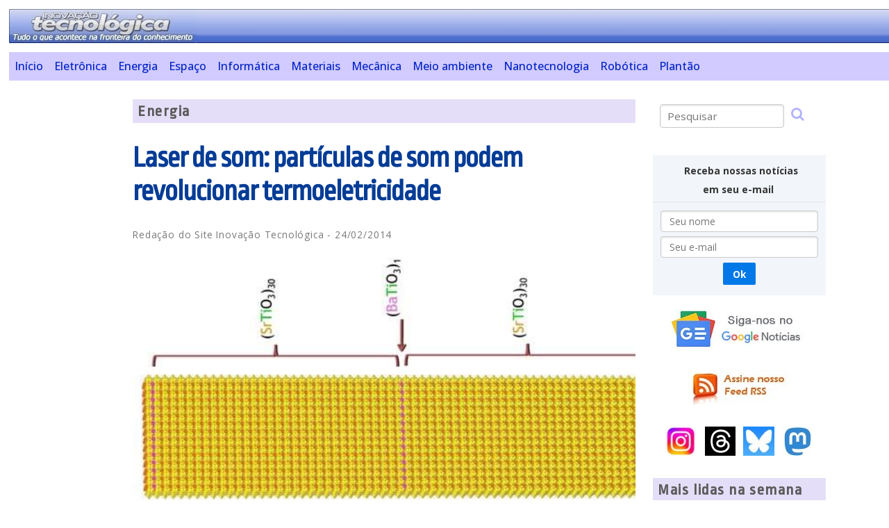

--- FILE ---
content_type: text/html
request_url: https://www.inovacaotecnologica.com.br/noticias/noticia.php?artigo=laser-de-som&id=010115140224
body_size: 7208
content:
<!doctype html>
<html lang="pt">
<!--[if lt IE 7]>      <html class="no-js lt-ie9 lt-ie8 lt-ie7"> <![endif]-->
<!--[if IE 7]>         <html class="no-js lt-ie9 lt-ie8"> <![endif]-->
<!--[if IE 8]>         <html class="no-js lt-ie9"> <![endif]-->
<!--[if gt IE 8]><!--> <html class="no-js"> <!--<![endif]-->
<head>
<meta http-equiv="content-type" content="text/html; charset=ISO-8859-1">
<meta http-equiv="content-language" content="pt">
<link rel="preconnect" href="https://fonts.googleapis.com">
<link rel="preconnect" href="https://fonts.gstatic.com" crossorigin>
<link href="https://fonts.googleapis.com/css2?family=Open+Sans:ital,wght@0,300..800;1,300..800&family=Ropa+Sans:ital@0;1&display=swap" rel="stylesheet">
<link rel="stylesheet" href="https://cdnjs.cloudflare.com/ajax/libs/font-awesome/4.7.0/css/font-awesome.min.css">
<link rel="stylesheet" href="../sit31.css" type="text/css">
<script async src="https://pagead2.googlesyndication.com/pagead/js/adsbygoogle.js?client=ca-pub-2892427223713195" crossorigin="anonymous"></script>		
<script async src="https://www.googletagmanager.com/gtag/js?id=G-DBBXHV6QHC"></script>
<script>
window.dataLayer = window.dataLayer || [];
function gtag(){dataLayer.push(arguments)};
gtag('js', new Date());
gtag('config', 'G-DBBXHV6QHC');
</script>
<script async src="https://fundingchoicesmessages.google.com/i/pub-2892427223713195?ers=1"></script><script>(function() {function signalGooglefcPresent() {if (!window.frames['googlefcPresent']) {if (document.body) {const iframe = document.createElement('iframe'); iframe.style = 'width: 0; height: 0; border: none; z-index: -1000; left: -1000px; top: -1000px;'; iframe.style.display = 'none'; iframe.name = 'googlefcPresent'; document.body.appendChild(iframe);} else {setTimeout(signalGooglefcPresent, 0);}}}signalGooglefcPresent();})();</script>
<meta name="google-site-verification" content="L4PBo974mxpEymwhSrQtGHsURP0qVlPUdOGPmtuOfmg" />
<title>Laser de som: partículas de som podem revolucionar termoeletricidade</title>
<meta name="description" content="O som em escala atômica tem a mesma natureza dualista da luz, existindo como onda e como quasipartículas conhecidas como fônons. ">
<link rel="canonical" href="https://www.inovacaotecnologica.com.br/noticias/noticia.php?artigo=laser-de-som&id=010115140224" />
<meta http-equiv="cleartype" content="on">
<link rel="SHORTCUT ICON" href="/favicon.ico">
<link rel="alternate" type="application/rss+xml" title="Inova&ccedil;&atilde;o Tecnol&oacute;gica" href="../boletim/rss.xml">
<meta http-equiv="X-UA-Compatible" content="IE=edge,chrome=1">
<meta name="viewport" content="width=device-width, initial-scale=1.0">
<meta name="HandheldFriendly" content="True">
<meta name="MobileOptimized" content="320">
<link rel="stylesheet" href="../css/pure-min.css">
<!--[if lte IE 8]>
<link rel="stylesheet" href="../css/grids-responsive-old-ie-min.css">
<![endif]-->
<!--[if gt IE 8]><!-->
<link rel="stylesheet" href="../css/grids-responsive-min.css">
<!--<![endif]-->
<meta property="og:locale" content="pt_BR">
<meta property="og:site_name" content="Site Inova&ccedil;&atilde;o Tecnol&oacute;gica">
<meta property="og:description" content="O som em escala atômica tem a mesma natureza dualista da luz, existindo como onda e como quasipartículas conhecidas como fônons. ">
<meta property="og:title" content="Laser de som: part&iacute;culas de som podem revolucionar termoeletricidade">
<meta property="og:url" content="https://www.inovacaotecnologica.com.br/noticias/noticia.php?artigo=laser-de-som&id=010115140224">
<meta property="og:image" content="https://www.inovacaotecnologica.com.br/noticias/imagens/010115140224-fonons-particula-onda-2.jpg"><meta property="og:image:width" content="550"><meta property="og:image:height" content="425"><meta property="og:type" content="article">
<meta property="article:author" content="Site Inova&ccedil;&atilde;o Tecnol&oacute;gica">
<meta property="article:section" content="Energia">
<meta property="article:tag" content="Inovação Tecnológica">
<meta property="article:tag" content="Energia">
<meta property="article:tag" content="Tecnologia">
<meta property="article:tag" content="Inovação">
<meta property="article:tag" content="Ciência">
<meta property="article:published_time" content="2014-02-24T07:24:46"><meta property="article:modified_time" content="2021-05-31T00:00:00"><meta property="article:tag" content="Raios Laser">
<meta property="article:tag" content="Fontes Alternativas de Energia">
<meta property="article:tag" content="Semicondutores">
<meta property="article:tag" content="Fotônica">
<meta name="twitter:card" content="summary_large_image">
<meta name="twitter:image" content="https://www.inovacaotecnologica.com.br/noticias/imagens/010115140224-fonons-particula-onda-2.jpg">
<meta name="twitter:site" content="@InovacaoTecnolo"><meta name="twitter:creator" content="@InovacaoTecnolo"><meta name="twitter:title" content="Laser de som: part&iacute;culas de som podem revolucionar termoeletricidade"><meta name="twitter:description" content="O som em escala atômica tem a mesma natureza dualista da luz, existindo como onda e como quasipartículas conhecidas como fônons. ">
<script type="application/ld+json">{"@context": "https://schema.org","@type": "NewsArticle","mainEntityOfPage": {"@type": "WebPage","@id": "https://www.inovacaotecnologica.com.br/noticias/noticia.php?artigo=laser-de-som&id=010115140224"},"headline": "Laser de som: part\u00edculas de som podem revolucionar termoeletricidade", "image": "https://www.inovacaotecnologica.com.br/noticias/imagens/010115140224-fonons-particula-onda-2.jpg", "datePublished": "2014-02-24T07:24:46-03:00","dateModified": "2021-05-31T00:00:00-03:00","author": {"@type":"Person","name": "Reda\u00e7\u00e3o do Site Inova\u00e7\u00e3o Tecnol\u00f3gica"},"publisher": {"@type": "Organization","name": "Site Inova\u00e7\u00e3o Tecnol\u00f3gica","logo": {"@type": "ImageObject","url":"https://www.inovacaotecnologica.com.br/imagens/logotipo.jpg"}},"description": "O som em escala at\u00f4mica tem a mesma natureza dualista da luz, existindo como onda e como quasipart\u00edculas conhecidas como f\u00f4nons. "}</script><script Language="JavaScript">
<!--
var winprint;
function winprimir(url){
newwindow=window.open(url,'Impress&atilde;o','height=700,width=580,scrollbars=yes,menubar=yes');
if (window.focus){
newwindow.focus();
newwindow.print();
}
}
var wincita;
function wincitacao(url){
wincita=window.open(url,'Cita&ccedil;&atilde;o_bibliogr&aacute;fica','height=320,width=580,scrollbars=yes,menubar=yes');
if (window.focus){
newwindow.focus();
}
}
function functionRespMenu() {
var x = document.getElementById("respMenuIndex");
if (x.className === "respMenu") {
x.className += " responsive";
} else {
x.className = "respMenu";
}
}
</script>
</head>
<body>
<div id="pagina">
<div class="pure-g">
<div class="pure-u-1 cabecalho">
<a href="https://www.inovacaotecnologica.com.br"><img src="../imagens/logobol.jpg" width="270" height="49" alt="Logotipo do Site Inova&ccedil;&atilde;o Tecnol&oacute;gica"></a>
</div>
<br clear="all"><br>
<div class="pure-u-1 menu">
<div class="respMenu" id="respMenuIndex">
<a href="../index.php">In&iacute;cio</a>
<a href="assuntos.php?assunto=eletronica">Eletr&ocirc;nica</a>
<a href="assuntos.php?assunto=energia">Energia</a>
<a href="assuntos.php?assunto=espaco">Espa&ccedil;o</a>
<a href="assuntos.php?assunto=informatica">Inform&aacute;tica</a>
<a href="assuntos.php?assunto=materiais">Materiais</a>
<a href="assuntos.php?assunto=mecanica">Mec&acirc;nica</a>
<a href="assuntos.php?assunto=meio-ambiente">Meio ambiente</a>
<a href="assuntos.php?assunto=nanotecnologia">Nanotecnologia</a>
<a href="assuntos.php?assunto=robotica">Rob&oacute;tica</a>
<a href="assuntos.php?assunto=plantao">Plant&atilde;o</a>
<a href="javascript:void(0);" class="icon" onclick="functionRespMenu()">
<i class="fa fa-bars"></i>
</a>
</div>			
</div>
</div>
 <br clear="all">
<div class="pure-g" id='texto'>
<div class="pure-hidden-sm pure-u-md-1-8 pure-u-lg-1-8  conteudo" id='colEsqN'>
<script async src="https://pagead2.googlesyndication.com/pagead/js/adsbygoogle.js"></script>
<!-- LateralVertical_Energia -->
<ins class="adsbygoogle"
     style="display:block"
     data-ad-client="ca-pub-2892427223713195"
     data-ad-slot="0297139875"
     data-ad-format="auto"
     data-full-width-responsive="true"></ins>
<script>
     (adsbygoogle = window.adsbygoogle || []).push({});
</script>
<br clear="all"><br>
<script async src="//pagead2.googlesyndication.com/pagead/js/adsbygoogle.js"></script>
<!-- BlocoLinks_Resp -->
<ins class="adsbygoogle"
     style="display:block"
     data-ad-client="ca-pub-2892427223713195"
     data-ad-slot="6410075505"
     data-ad-format="link"></ins>
<script>
(adsbygoogle = window.adsbygoogle || []).push({});
</script></div>
<div class="pure-u-1 pure-u-sm-6-8 pure-u-md-4-5 pure-u-lg-7-12 conteudo" id='colCenN'>
<div class="secao">Energia</div>
<!-- google_ad_section_start -->
<h1>Laser de som: part&iacute;culas de som podem revolucionar termoeletricidade</h1>
<!-- google_ad_section_end -->
<p class="suave">Reda&ccedil;&atilde;o do Site Inova&ccedil;&atilde;o Tecnol&oacute;gica</span>&nbsp;-&nbsp;24/02/2014</p>
<div class='imgTopC'><img class="pure-img" src="imagens/010115140224-fonons-particula-onda-2.jpg" width="550" height="425" align="center" alt="Laser de som: partículas de som podem revolucionar termoeletricidade"  style="width:100%;"><div class="legenda">Os  fônons sofreram uma transição de onda para partícula em uma superrede de óxidos de perovskita.    <span class="creditoimg"><br />[Imagem:&nbsp;Berkeley Lab]</span></div>
</div>
<div class="imgTopDAnuncio" style="width: 300px; margin-top: 10px;"><script async src="https://pagead2.googlesyndication.com/pagead/js/adsbygoogle.js"></script>
<!-- QuadroSobImagem_Energia -->
<ins class="adsbygoogle"
     style="display:block"
     data-ad-client="ca-pub-2892427223713195"
     data-ad-slot="1312623817"
     data-ad-format="auto"
     data-full-width-responsive="true"></ins>
<script>
     (adsbygoogle = window.adsbygoogle || []).push({});
</script></div><!-- google_ad_section_start -->
<br />
<p><strong>Transporte coerente de fônons</strong></p>

<p>A luz existe tanto como uma onda quanto como partículas quânticas, chamadas fótons.</p>

<p>É esta dualidade partícula-onda da luz que permite o transporte coerente dos fótons - mais conhecido como laser.</p>

<p>O som em escala atômica tem essa mesma natureza dualista, existindo como onda e como quasipartículas conhecidas como fônons.</p>

<p>Mas será que essa dualidade permite a construção de lasers sônicos, lasers baseados em fônons?</p>

<p>Muitos cientistas dizem que sim, e que um <a href="https://www.inovacaotecnologica.com.br/noticias/noticia.php?artigo=laser-de-som-laser-fononico&id=010810100303" target="_blank">laser de som está bem próximo da realidade</a>.</p>

<p>Outros, porém, questionam as interpretações dos experimentos, fazendo com que a questão permaneça controversa.</p>

<p>A demonstração experimental de ondas coerentes de fônons tem sido difícil porque fônons não são partículas verdadeiras, mas vibrações coletivas de átomos em uma estrutura cristalina, vibrações estas que podem ser quantizadas como se fossem partículas.</p>

<p>Tudo bem que não sejam "partículas verdadeiras", mas elas são bem reais para os físicos, que as usam para explicar não apenas a propagação do som, mas também o calor específico, a condução térmica e até a condutividade elétrica dos materiais em escala atômica.</p>

<p>Agora, Jayakanth Ravichandran e seus colegas dos Laboratórios Berkeley, nos Estados Unidos, afirmam ter feito a primeira "demonstração inequívoca" do transporte coerente de fônons.</p>

<p>No experimento, os fônons sofreram uma transição de onda para partícula em uma superrede de óxidos de perovskita - uma <a href="/pesquisar.php?keyword=super-rede">superrede</a> é uma estrutura formada por camadas alternadas de diferentes elementos semicondutores, diferente da rede atômica de um cristal de um único elemento.</p>

<div class="imgMeioD" style="width:300px;"><img class="pure-img" src="imagens/010115140224-fonons-particula-onda-1.jpg" alt="Laser de som: partículas de som podem revolucionar termoeletricidade" width="300" height="295"><div class="legenda">O transporte dos fônons é a chave para a condutividade térmica nos semicondutores.    <span class="creditoimg"><br />[Imagem:&nbsp;Berkeley Lab]</span></div></div>

<p><strong>Termoeletricidade</strong></p>

<p>Compreender a natureza de ondas coerentes de fônons tem uma importância fundamental não apenas para a pesquisa básica, mas também para aplicações de grande interesse tecnológico.</p>

<p>A principal dessas aplicações envolve os materiais termoelétricos, que podem converter calor em eletricidade, ou eletricidade em calor.</p>

<p>A termoeletricidade é tida como uma fonte potencial de energia limpa e verde, mas a eficiência dos materiais disponíveis ainda é muito baixa.</p>

<p>Uma baixa condutividade térmica em um semicondutor é uma das chaves para melhorar a eficiência dos materiais termoelétricos, e, por sua vez, o transporte dos fônons é a chave para a condutividade térmica nos semicondutores.</p>

<p>Se for possível aproveitar o comportamento de onda dos fônons, poderá ser possível novos avanços não apenas na termoeletricidade, mas em todas as aplicações que envolvem transferência de calor.</p>

<p>Outra vantagem do experimento é que as heteroestruturas baseadas em superredes de <a href="/pesquisar.php?keyword=perovskita">perovskita</a> poderiam servir como elementos fundamentais para o desenvolvimento dos lasers de som, em que são emitidos feixes coerentes de fônons, em vez de fótons coerentes, como nos lasers tradicionais.</p>

<p>Os lasers fonônicos poderiam fornecer imagens de ultra-som de alta resolução ou permitir a construção de aparelhos de medição de alta precisão, entre muitas outras possibilidades.</p><!-- google_ad_section_end -->
<div class="biblio"><b>Bibliografia:</b><br><br>Artigo: <i>Crossover from incoherent to coherent phonon scattering in epitaxial oxide superlattices</i><br>Autores: Jayakanth Ravichandran, Ajay K. Yadav, Ramez Cheaito, Pim B. Rossen, Arsen Soukiassian, S. J. Suresha, John C. Duda, Brian M. Foley, Che-Hui Lee, Ye Zhu, Arthur W. Lichtenberger, Joel E. Moore, David A. Muller, Darrell G. Schlom, Patrick E. Hopkins, Arun Majumdar, Ramamoorthy Ramesh, Mark A. Zurbuchen<br>Revista: Nature Materials<br>Vol.: 13, 168-172<br>DOI: 10.1038/nmat3826<br></div><!-- google_ad_section_end -->
<div class="pure-g conteudo" id='siganos'>
<a href="https://news.google.com/publications/CAAiEMi_hqgXrOBufwLEpZWoFz8qFAgKIhDIv4aoF6zgbn8CxKWVqBc_?hl=pt-BR&gl=BR&ceid=BR%3Apt-419"><img src="../imagens/siga-nos-google-news.jpg" width="640" height="52" alt="Seguir Site Inova&ccedil;&atilde;o Tecnol&oacute;gica no Google Not&iacute;cias"></a>
</div>
<div class="pure-g conteudo" id='colPosN'>
<div class="pure-u-1 pure-u-md-1-3 conteudo" id='servicos'>
<a name="Imprimir">
<ul>
<li class="p"><a href="#Imprimir" onClick="winprimir('imprimir.php?artigo=laser-de-som')"; return false;>Imprimir</a></li>
<li class="c"><a href="#Imprimir" onClick="wincitacao('citacao.php?artigo=laser-de-som')"; return false;>Como citar este artigo</a></li>
<li class="e"><a href="../interativo.php?tipo=amigo&manchete=Laser de som: part&iacute;culas de som podem revolucionar termoeletricidade&artigo=laser-de-som&id=010115140224">Enviar a um amigo</a></li>
<li class="a"><a href="../boletim/eboletim.php">Assine nosso Boletim</a></li>
<li class="f"><a href="../boletim/rss.php">RSS</a></li>
<li class="g"><a href="https://news.google.com/publications/CAAiEMi_hqgXrOBufwLEpZWoFz8qFAgKIhDIv4aoF6zgbn8CxKWVqBc_?hl=pt-BR&gl=BR&ceid=BR%3Apt-419">Seguir no Google Not&iacute;cias</a></li>
</ul>
</div>
<div class="pure-u-1 pure-u-md-3-5 conteudo" id='colCanto'>
<script async src="https://pagead2.googlesyndication.com/pagead/js/adsbygoogle.js"></script>
<!-- Pos_Noticia_Energia -->
<ins class="adsbygoogle"
     style="display:block"
     data-ad-client="ca-pub-2892427223713195"
     data-ad-slot="4553529831"
     data-ad-format="auto"
     data-full-width-responsive="true"></ins>
<script>
     (adsbygoogle = window.adsbygoogle || []).push({});
</script><br clear="all">
</div>
</div>
<br><br><script async src="//pagead2.googlesyndication.com/pagead/js/adsbygoogle.js"></script><ins class="adsbygoogle" style="display:block" data-ad-client="ca-pub-2892427223713195" data-ad-slot="9942572635" data-ad-format="autorelaxed"></ins><script>(adsbygoogle = window.adsbygoogle || []).push({});</script><br><br><br clear="all">
<div class="secao">Outras notícias sobre:</div>
<center><ul class="mini-temas-n"><li><a href="../noticias/meta.php?meta=raios-laser"><img class="pure-img" src="../noticias/metas/raios-laser.jpg" width="160" height="240" alt="Raios Laser"></a></li><li><a href="../noticias/meta.php?meta=fontes-alternativas-de-energia"><img class="pure-img" src="../noticias/metas/fontes-alternativas-de-energia.jpg" width="160" height="240" alt="Fontes Alternativas de Energia"></a></li><li><a href="../noticias/meta.php?meta=semicondutores"><img class="pure-img" src="../noticias/metas/semicondutores.jpg" width="160" height="240" alt="Semicondutores"></a></li><li><a href="../noticias/meta.php?meta=fotonica"><img class="pure-img" src="../noticias/metas/fotonica.jpg" width="160" height="240" alt="Fot&ocirc;nica"></a></li></ul></center><p style="text-align:right;font-weight: bold; clear: left; margin: 0; padding: 0 0 7px 0;"><a href="../noticias/temas.php">Mais t&oacute;picos</a></p><div style="clear: both;"></div>
</div>
<div class="pure-u-1 pure-u-lg-1-5 conteudo" id='colDirN'>
<div id="direita">
<div id="pesquisa">
<form class="pure-form pure-form" name="pesquisar" action="../pesquisar.php" method="post">
<fieldset>
<input class="pure-input-3-4" name="keyword" size="20" type="text" placeholder="Pesquisar" required>
<button type="submit" style="background-color: transparent;border: none;"><i class="fa fa-search" style="font-size:20px;color: rgba(0, 0, 255, 0.3);"></i></button>
</fieldset>
</form>
</div>
<center>
<br clear="all">
<div id="boletim">
<form class="pure-form pure-form-stacked" name="boletim" action="../boletim/boletim_cadastro.php" method="post">
<fieldset>
<legend style="font-weight: bold;">&nbsp;Receba nossas not&iacute;cias<br />em seu e-mail&nbsp;</legend>
<center>
<div class="pure-u-11-12">
<input class="pure-input-1" name="nome" id="e" type="text" placeholder="&nbsp;Seu nome" onclick="this.focus();this.select()">
</div>
<div class="pure-u-11-12">
<input class="pure-input-1" name="email" id="email" type="text" placeholder="&nbsp;Seu e-mail" onclick="this.focus();this.select()" required>
</div>
<div class="pure-u-11-12">
<button type="submit" style="margin: 4px 0 4px 0;font-weight: bold;" class="pure-button pure-button-primary">Ok</button>
</div>
</center>
</fieldset>
</form>
</div>
<a href="https://news.google.com/publications/CAAiEMi_hqgXrOBufwLEpZWoFz8qFAgKIhDIv4aoF6zgbn8CxKWVqBc_?hl=pt-BR&gl=BR&ceid=BR%3Apt-419"><img src="../imagens/google-noticias.jpg" width="200" height="60" alt="Siga o Site Inova&ccedil;&atilde;o Tecnol&oacute;gica no Google Not&iacute;cias"></a>
<br><br>
<a href="/boletim/rss.php"><img src="../imagens/rss1.jpg" width="150" height="50" alt="RSS do Site Inova&ccedil;&atilde;o Tecnol&oacute;gica"></a>
<br><br>
<table width="90%"><tr>
<td><a href="https://www.instagram.com/siteinovacaotecnologica/" title="Instagram do Site Inovação Tecnológica"><img src="../imagens/logo-instagram.jpg" width="45" height="42" alt="Siga o Site Inova&ccedil;&atilde;o Tecnol&oacute;gica no Instagram"></a></td>
<td><a href="https://www.threads.net/@siteinovacaotecnologica" title="Site Inovação Tecnológica no Threads"><img src="../imagens/logo-threads.jpg" width="45" height="42" alt="Siga o Site Inova&ccedil;&atilde;o Tecnol&oacute;gica no Threads"></a></td>
<td><a href="https://bsky.app/profile/inovacaotecnologica.com.br" title="Site Inovação Tecnológica no BlueSky"><img src="../imagens/logo-bluesky.jpg" width="45" height="42" alt="Siga o Site Inova&ccedil;&atilde;o Tecnol&oacute;gica no BlueSky"></a></td>
<td><a href="SiteInovacaoTecnologica@mastodon.social" title="Site Inovação Tecnológica no Mastodon"><img src="../imagens/logo-mastodon.jpg" width="45" height="42" alt="Siga o Site Inova&ccedil;&atilde;o Tecnol&oacute;gica no Mastodon"></a></td>
</tr></table>
</center>
<br clear="all">
<div class="secao">Mais lidas na semana</div>
<!-- google_ad_section_start -->
<h4><a href="../noticias/noticia.php?artigo=backup-computadores-quanticos&id=010150260115">Agora é possível fazer backup de dados dos computadores quânticos</a></h4><h4><a href="../noticias/noticia.php?artigo=robo-move-labios-sincronia-fala&id=010180260116">Robô move os lábios corretamente quando fala</a></h4><h4><a href="../noticias/noticia.php?artigo=oled-dobra-brilho-telas&id=010115260113">Novo OLED dobra o brilho e reduz o aquecimento das telas</a></h4><h4><a href="../noticias/noticia.php?artigo=memoria-quantica-gaiolas-luz&id=010110260121">Memória quântica é feita com luz presa em gaiolas de luz</a></h4><h4><a href="../noticias/noticia.php?artigo=hidrogenio-solar-sem-platina&id=010115260120">Hidrogênio solar agora dispensa a caríssima platina</a></h4><h4><a href="../noticias/noticia.php?artigo=tecnologia-imagem-supera-regras-optica&id=010150260114">Esta nova tecnologia de imagem supera as regras da óptica</a></h4><h4><a href="../noticias/noticia.php?artigo=reinicializacao-sustentabilidade&id=010125260119">Cientistas pedem "reinicialização" do conceito de sustentabilidade</a></h4><h4><a href="../noticias/noticia.php?artigo=processador-demonstra-pratica-computacao-analogica-memoria&id=010150260122">Este processador demonstra na prática a computação analógica na memória</a></h4><h4><a href="../noticias/noticia.php?artigo=aumentar-energia-util-extraida-luz&id=020115260113">Brasileira descobre como aumentar energia útil extraída da luz</a></h4><h4><a href="../noticias/noticia.php?artigo=bateria-zinco-agua-bambu&id=010115260114">Bateria de zinco, água e bambu supera 1.000 ciclos de recarregamento</a></h4><!-- google_ad_section_end -->
<br clear="all">
<!-- google_ad_section_start -->
<div class="secao">Notícias relacionadas</div><h4><a href="../noticias/noticia.php?artigo=qubits-atomicos&id=010150260116">Computador quântico pode chegar a 100.000 qubits atômicos</a></h4><h4><a href="../noticias/noticia.php?artigo=luz-helicoidal&id=010115251229">Luz helicoidal gira no espaço e no tempo, uma autêntica concha de luz</a></h4><h4><a href="../noticias/noticia.php?artigo=visao-noturna-cobras-infravermelho-4k&id=010110251212">Visão noturna inspirada nas cobras enxerga infravermelho em 4K</a></h4><h4><a href="../noticias/noticia.php?artigo=nanocristais-terras-raras-nova-fonte-luz&id=010115251201">Nova fonte de luz é criada com nanocristais de terras raras</a></h4><h4><a href="../noticias/noticia.php?artigo=biolaser-folhas-betula-amendoim&id=010115251119">Laser de amendoim coloca luz a serviço da medicina e da saúde</a></h4><h4><a href="../noticias/noticia.php?artigo=laser-sem-espelho&id=020115251103">Laser sem espelhos: Nasce uma nova fonte de luz</a></h4><!-- google_ad_section_end -->
<br clear="all">
<div class="anuncio">
<br clear="all"><br clear="all"><br>
</div></div>
</div>
</div>
<br clear="all"><br>
<div class="pure-g" id="inferior">
<div class="pure-u-1 conteudo">
</div>
</div>
<br clear="all"><br>
<div class="pure-g">
<div class="pure-u-1 conteudo">
<div id="rodape">
<ul id="mini-menu">
<li><a href="../noticias/assuntos.php?assunto=principal">Últimas Notícias</a></li>
<li><a href="../boletim/eboletim.php">Boletim</a></li>
<li><a href="../contatos.php">Fale Conosco</a></li>
<li><a href="../termos.php">Termos do Serviço</a></li>
<li><a href="../mapa.html">Mapa do Site</a></li>
</ul>
<br />
			<div id="copyright">
				Copyright 1999-2026 www.inovacaotecnologica.com.br. 
				<br />Todos os direitos reservados.<br />&Eacute; proibida a reprodu&ccedil;&atilde;o total ou parcial, por qualquer meio, sem pr&eacute;via autoriza&ccedil;&atilde;o por escrito.
			</div>
<br />&nbsp;
</div>
</div>
</div>
</div>
</body>
</html>


--- FILE ---
content_type: text/html; charset=utf-8
request_url: https://www.google.com/recaptcha/api2/aframe
body_size: 267
content:
<!DOCTYPE HTML><html><head><meta http-equiv="content-type" content="text/html; charset=UTF-8"></head><body><script nonce="GxDCpYm1XLumL9Jnkpqacg">/** Anti-fraud and anti-abuse applications only. See google.com/recaptcha */ try{var clients={'sodar':'https://pagead2.googlesyndication.com/pagead/sodar?'};window.addEventListener("message",function(a){try{if(a.source===window.parent){var b=JSON.parse(a.data);var c=clients[b['id']];if(c){var d=document.createElement('img');d.src=c+b['params']+'&rc='+(localStorage.getItem("rc::a")?sessionStorage.getItem("rc::b"):"");window.document.body.appendChild(d);sessionStorage.setItem("rc::e",parseInt(sessionStorage.getItem("rc::e")||0)+1);localStorage.setItem("rc::h",'1769346841730');}}}catch(b){}});window.parent.postMessage("_grecaptcha_ready", "*");}catch(b){}</script></body></html>

--- FILE ---
content_type: application/javascript; charset=utf-8
request_url: https://fundingchoicesmessages.google.com/f/AGSKWxW8z4e90JKVzlLXoDE_RS2arm-JCE9s-DY6PjFEmzIx6U-h4qnN81anCg5HzvnlMlbVOT2LNwhWRmeKS7ReETHr1zPr_0v0CZ1M-QVeoxrAV770Xx3bci-lC8iJL3taCjGWtKT9Mg==?fccs=W251bGwsbnVsbCxudWxsLG51bGwsbnVsbCxudWxsLFsxNzY5MzQ2ODQyLDEwMTAwMDAwMF0sbnVsbCxudWxsLG51bGwsW251bGwsWzcsNiwxMCw5XSxudWxsLDIsbnVsbCwicHQtUFQiLG51bGwsbnVsbCxudWxsLG51bGwsbnVsbCwxXSwiaHR0cHM6Ly93d3cuaW5vdmFjYW90ZWNub2xvZ2ljYS5jb20uYnIvbm90aWNpYXMvbm90aWNpYS5waHAiLG51bGwsW1s4LCJrNjFQQmptazZPMCJdLFs5LCJlbi1VUyJdLFsxOSwiMiJdLFsyNCwiIl0sWzI5LCJmYWxzZSJdXV0
body_size: 262
content:
if (typeof __googlefc.fcKernelManager.run === 'function') {"use strict";this.default_ContributorServingResponseClientJs=this.default_ContributorServingResponseClientJs||{};(function(_){var window=this;
try{
var qp=function(a){this.A=_.t(a)};_.u(qp,_.J);var rp=function(a){this.A=_.t(a)};_.u(rp,_.J);rp.prototype.getWhitelistStatus=function(){return _.F(this,2)};var sp=function(a){this.A=_.t(a)};_.u(sp,_.J);var tp=_.ed(sp),up=function(a,b,c){this.B=a;this.j=_.A(b,qp,1);this.l=_.A(b,_.Pk,3);this.F=_.A(b,rp,4);a=this.B.location.hostname;this.D=_.Fg(this.j,2)&&_.O(this.j,2)!==""?_.O(this.j,2):a;a=new _.Qg(_.Qk(this.l));this.C=new _.dh(_.q.document,this.D,a);this.console=null;this.o=new _.mp(this.B,c,a)};
up.prototype.run=function(){if(_.O(this.j,3)){var a=this.C,b=_.O(this.j,3),c=_.fh(a),d=new _.Wg;b=_.hg(d,1,b);c=_.C(c,1,b);_.jh(a,c)}else _.gh(this.C,"FCNEC");_.op(this.o,_.A(this.l,_.De,1),this.l.getDefaultConsentRevocationText(),this.l.getDefaultConsentRevocationCloseText(),this.l.getDefaultConsentRevocationAttestationText(),this.D);_.pp(this.o,_.F(this.F,1),this.F.getWhitelistStatus());var e;a=(e=this.B.googlefc)==null?void 0:e.__executeManualDeployment;a!==void 0&&typeof a==="function"&&_.To(this.o.G,
"manualDeploymentApi")};var vp=function(){};vp.prototype.run=function(a,b,c){var d;return _.v(function(e){d=tp(b);(new up(a,d,c)).run();return e.return({})})};_.Tk(7,new vp);
}catch(e){_._DumpException(e)}
}).call(this,this.default_ContributorServingResponseClientJs);
// Google Inc.

//# sourceURL=/_/mss/boq-content-ads-contributor/_/js/k=boq-content-ads-contributor.ContributorServingResponseClientJs.en_US.k61PBjmk6O0.es5.O/d=1/exm=ad_blocking_detection_executable,kernel_loader,loader_js_executable,web_iab_tcf_v2_signal_executable,web_iab_us_states_signal_executable/ed=1/rs=AJlcJMztj-kAdg6DB63MlSG3pP52LjSptg/m=cookie_refresh_executable
__googlefc.fcKernelManager.run('\x5b\x5b\x5b7,\x22\x5b\x5bnull,\\\x22inovacaotecnologica.com.br\\\x22,\\\x22AKsRol9kXNLTWNU-2-ct_xvULOWRtV1Yl4gGtDCi9fxGt7saizK9neiWJbCQMywAL4ROgo0eZBke3_m4NRqM5w9YAxy3fU8vqwUGZkeU9v4yvdAz6eBTDL8-acYS-jjGTsh-gXaiMfyNGx1sCr5zgd9rMy7yxRitEQ\\\\u003d\\\\u003d\\\x22\x5d,null,\x5b\x5bnull,null,null,\\\x22https:\/\/fundingchoicesmessages.google.com\/f\/AGSKWxVI_sJhep7aZvrheXdQ2Htu8_-U_YARv4SczlfOY-cqInu5ZZBo_NJ3Atcj3nmFLAMeFVfE7sFKnvPw3YZ6S0qe8g8WTYJ9eDjv8nbct4agWfxK-xTKGMMiYEGeyU_3vqfiXQEawQ\\\\u003d\\\\u003d\\\x22\x5d,null,null,\x5bnull,null,null,\\\x22https:\/\/fundingchoicesmessages.google.com\/el\/AGSKWxUSXBrUJQBouzTGbUmRWR3jpjEpTM2CbbmegOZru1ETzCjGPniZ75iBDr7_WKmf86g9GJU5OIPGG5qhSXY6_T94BwE91cF-9z6aV9B9jtyvt1aJ0lZNeMDFBxazHs9xKDLVpz6oSA\\\\u003d\\\\u003d\\\x22\x5d,null,\x5bnull,\x5b7,6,10,9\x5d,null,2,null,\\\x22pt-PT\\\x22,null,null,null,null,null,1\x5d,null,\\\x22Definições de privacidade e cookies\\\x22,\\\x22Fechar\\\x22,null,null,null,\\\x22Geridas pela Google. Em conformidade com a TCF do IAB. ID de CMP: 300\\\x22\x5d,\x5b3,1\x5d\x5d\x22\x5d\x5d,\x5bnull,null,null,\x22https:\/\/fundingchoicesmessages.google.com\/f\/AGSKWxWkomuTD5qDRGt2G2HTFLjyi_2Ute3l3qZoq33eW0KqgszpRzhsIexBZ8KkQ7jfFTmpXPA0VzGOtJ9SxosjOia5NfOu2Wj8GhGNhnOJrKmtqGZwD-ZWs_WZ2q97q7VzIIZRSVadeA\\u003d\\u003d\x22\x5d\x5d');}

--- FILE ---
content_type: application/javascript; charset=utf-8
request_url: https://fundingchoicesmessages.google.com/f/AGSKWxUapZUEKu4f1PczDHx3C2Xc0FyOdf9iaDJleXz5z2JxvgSk8DyoC6Z8n0ZKILnxUrHiGJUsYH4l_eNW8E18OeTvBVjZLLGISWtAGKUXqhyjlZcuc70jDvMhVb8xtuSjXs1XtjLCHjkW-F0tVvTYbt38EVO6ZQW7eWbfytx_MgNuvFkol1T03z0wbl2-/_/adzone4./interad._tribalfusion./google_afc__mobile/js/ad.
body_size: -1289
content:
window['c73bbbb5-2476-4b3e-980a-c450c54e8ae7'] = true;